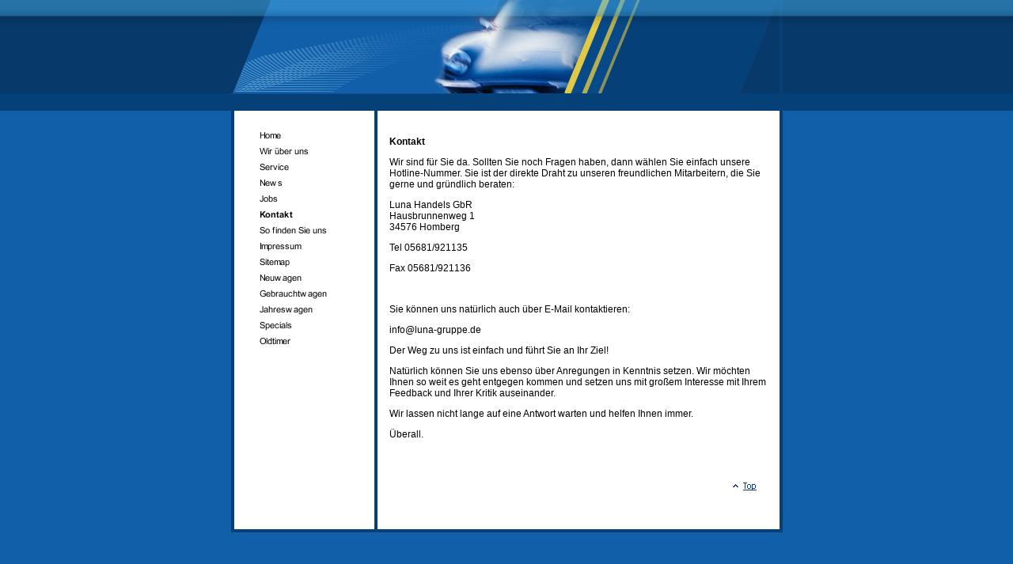

--- FILE ---
content_type: text/html
request_url: http://family-office-hessen.com/kontakt.html
body_size: 11043
content:
<!DOCTYPE html PUBLIC "-//W3C//DTD HTML 4.01 Transitional//EN" "http://www.w3.org/TR/html4/loose.dtd">
<html><head><META http-equiv="Content-Type" content="text/html; charset=UTF-8"><title>Kontakt</title><meta http-equiv="X-UA-Compatible" content="IE=EmulateIE7" ><meta content="" name="description"><meta name="Keywords" content=""><meta content="false" http-equiv="imagetoolbar"><link type="text/css" href="mediapool/93/933686/resources/custom_1341819810719.css" rel="stylesheet"></head><body><div id="body"><script type="text/javascript" language="JavaScript" src="js/mm.js"></script><a id="top" name="top"></a><table cellpadding="0" cellspacing="0" border="0" width="697" id="mainTable"><tr><td colspan="4" valign="top" style="background:url(designs/design609/color1/images/bgTop.gif)"><table cellpadding="0" cellspacing="0" border="0"><tr><td valign="top" width="100%"><img alt="" vspace="0" hspace="0" border="0" height="118" width="516" src="designs/design609/color1/keyvisuals/keyv100.jpg"></td><td valign="top"><table cellpadding="0" cellspacing="0" border="0"><tr><td valign="top"><img alt="" vspace="0" hspace="0" border="0" height="1" width="1" src="images/i.gif"></td><td valign="top"><img alt="" vspace="0" hspace="0" border="0" height="1" width="126" src="images/i.gif"></td></tr><tr><td valign="top"><img alt="" vspace="0" hspace="0" border="0" height="117" width="1" src="images/i.gif"></td><td valign="bottom"><img alt="" vspace="13" hspace="0" border="0" src="images/i.gif"></td></tr></table></td><td rowspan="2" valign="top" align="right"><img alt="" vspace="0" hspace="0" border="0" height="140" width="50" src="designs/design609/color1/images/imgTopRight.gif"></td></tr><tr><td colspan="2" valign="top"><img alt="" vspace="0" hspace="0" border="0" height="22" width="643" src="mediapool/93/933686/resources/slogan_609_1_0.png" name="slogan" id="slogan"></td></tr></table></td></tr><tr><td valign="top" style="background:url(designs/design609/color1/images/bgMenu.gif)" width="185"><table cellpadding="0" cellspacing="0" border="0" class="borderleft"><tr><td valign="top"><img alt="" height="1" width="181" src="images/i.gif"><table cellpadding="0" cellspacing="0" border="0"><tr><td><img src="images/i.gif" alt="" border="0" height="20" width="181"></td></tr><tr><td><a onMouseOut="MM_swapImgRestore()" onMouseOver="
        MM_swapImage('menuimg9971115',''
        ,'mediapool/93/933686/resources/tree/9971115_1175189816a.png',1)
      " href="index.html"><img src="mediapool/93/933686/resources/tree/9971115_1175189816.png" border="0" alt="Home" title="Home" name="menuimg9971115"></a><script type="text/javascript">MM_preloadImages('mediapool/93/933686/resources/tree/9971115_1175189816a.png')</script></td></tr><tr><td><a onMouseOut="MM_swapImgRestore()" onMouseOver="
        MM_swapImage('menuimg9971116',''
        ,'mediapool/93/933686/resources/tree/9971116_2054362213a.png',1)
      " href="wir-ueber-uns.html"><img src="mediapool/93/933686/resources/tree/9971116_2054362213.png" border="0" alt="Wir &uuml;ber uns" title="Wir &uuml;ber uns" name="menuimg9971116"></a><script type="text/javascript">MM_preloadImages('mediapool/93/933686/resources/tree/9971116_2054362213a.png')</script></td></tr><tr><td><a onMouseOut="MM_swapImgRestore()" onMouseOver="
        MM_swapImage('menuimg9971117',''
        ,'mediapool/93/933686/resources/tree/9971117_810153518a.png',1)
      " href="service.html"><img src="mediapool/93/933686/resources/tree/9971117_810153518.png" border="0" alt="Service" title="Service" name="menuimg9971117"></a><script type="text/javascript">MM_preloadImages('mediapool/93/933686/resources/tree/9971117_810153518a.png')</script></td></tr><tr><td><a onMouseOut="MM_swapImgRestore()" onMouseOver="
        MM_swapImage('menuimg9971118',''
        ,'mediapool/93/933686/resources/tree/9971118_1447577545a.png',1)
      " href="news.html"><img src="mediapool/93/933686/resources/tree/9971118_1447577545.png" border="0" alt="News" title="News" name="menuimg9971118"></a><script type="text/javascript">MM_preloadImages('mediapool/93/933686/resources/tree/9971118_1447577545a.png')</script></td></tr><tr><td><a onMouseOut="MM_swapImgRestore()" onMouseOver="
        MM_swapImage('menuimg9971119',''
        ,'mediapool/93/933686/resources/tree/9971119_1609477995a.png',1)
      " href="jobs.html"><img src="mediapool/93/933686/resources/tree/9971119_1609477995.png" border="0" alt="Jobs" title="Jobs" name="menuimg9971119"></a><script type="text/javascript">MM_preloadImages('mediapool/93/933686/resources/tree/9971119_1609477995a.png')</script></td></tr><tr><td><img src="mediapool/93/933686/resources/tree/9971120_1178262891c.png" border="0" alt="Kontakt" title="Kontakt" name="menuimg9971120"></td></tr><tr><td><a onMouseOut="MM_swapImgRestore()" onMouseOver="
        MM_swapImage('menuimg9971121',''
        ,'mediapool/93/933686/resources/tree/9971121_1855732283a.png',1)
      " href="so-finden-sie-uns.html"><img src="mediapool/93/933686/resources/tree/9971121_1855732283.png" border="0" alt="So finden Sie uns" title="So finden Sie uns" name="menuimg9971121"></a><script type="text/javascript">MM_preloadImages('mediapool/93/933686/resources/tree/9971121_1855732283a.png')</script></td></tr><tr><td><a onMouseOut="MM_swapImgRestore()" onMouseOver="
        MM_swapImage('menuimg9971122',''
        ,'mediapool/93/933686/resources/tree/9971122_15329426a.png',1)
      " href="impressum.html"><img src="mediapool/93/933686/resources/tree/9971122_15329426.png" border="0" alt="Impressum" title="Impressum" name="menuimg9971122"></a><script type="text/javascript">MM_preloadImages('mediapool/93/933686/resources/tree/9971122_15329426a.png')</script></td></tr><tr><td><a onMouseOut="MM_swapImgRestore()" onMouseOver="
        MM_swapImage('menuimg9971123',''
        ,'mediapool/93/933686/resources/tree/9971123_881934547a.png',1)
      " href="sitemap.html"><img src="mediapool/93/933686/resources/tree/9971123_881934547.png" border="0" alt="Sitemap" title="Sitemap" name="menuimg9971123"></a><script type="text/javascript">MM_preloadImages('mediapool/93/933686/resources/tree/9971123_881934547a.png')</script></td></tr><tr><td><a onMouseOut="MM_swapImgRestore()" onMouseOver="
        MM_swapImage('menuimg9971124',''
        ,'mediapool/93/933686/resources/tree/9971124_993609181a.png',1)
      " href="neuwagen.html"><img src="mediapool/93/933686/resources/tree/9971124_993609181.png" border="0" alt="Neuwagen" title="Neuwagen" name="menuimg9971124"></a><script type="text/javascript">MM_preloadImages('mediapool/93/933686/resources/tree/9971124_993609181a.png')</script></td></tr><tr><td><a onMouseOut="MM_swapImgRestore()" onMouseOver="
        MM_swapImage('menuimg9971125',''
        ,'mediapool/93/933686/resources/tree/9971125_1616928563a.png',1)
      " href="gebrauchtwagen.html"><img src="mediapool/93/933686/resources/tree/9971125_1616928563.png" border="0" alt="Gebrauchtwagen" title="Gebrauchtwagen" name="menuimg9971125"></a><script type="text/javascript">MM_preloadImages('mediapool/93/933686/resources/tree/9971125_1616928563a.png')</script></td></tr><tr><td><a onMouseOut="MM_swapImgRestore()" onMouseOver="
        MM_swapImage('menuimg9971126',''
        ,'mediapool/93/933686/resources/tree/9971126_176375154a.png',1)
      " href="jahreswagen.html"><img src="mediapool/93/933686/resources/tree/9971126_176375154.png" border="0" alt="Jahreswagen" title="Jahreswagen" name="menuimg9971126"></a><script type="text/javascript">MM_preloadImages('mediapool/93/933686/resources/tree/9971126_176375154a.png')</script></td></tr><tr><td><a onMouseOut="MM_swapImgRestore()" onMouseOver="
        MM_swapImage('menuimg9971127',''
        ,'mediapool/93/933686/resources/tree/9971127_1103048754a.png',1)
      " href="specials.html"><img src="mediapool/93/933686/resources/tree/9971127_1103048754.png" border="0" alt="Specials" title="Specials" name="menuimg9971127"></a><script type="text/javascript">MM_preloadImages('mediapool/93/933686/resources/tree/9971127_1103048754a.png')</script></td></tr><tr><td><a onMouseOut="MM_swapImgRestore()" onMouseOver="
        MM_swapImage('menuimg9971128',''
        ,'mediapool/93/933686/resources/tree/9971128_1305889845a.png',1)
      " href="oldtimer.html"><img src="mediapool/93/933686/resources/tree/9971128_1305889845.png" border="0" alt="Oldtimer" title="Oldtimer" name="menuimg9971128"></a><script type="text/javascript">MM_preloadImages('mediapool/93/933686/resources/tree/9971128_1305889845a.png')</script></td></tr></table><script type="text/javascript">
		if (typeof document.all != 'undefined') {
			var counter = document.getElementById('vcounter');
			if (counter) {
				if (counter.parentNode) {
					var tdAboveCounterWidth = counter.parentNode.getAttribute("width");
					if (tdAboveCounterWidth) {
						counter.style.width = tdAboveCounterWidth;
					}
				}
			}
		}
		</script></td></tr></table></td><td valign="top"><table cellpadding="0" cellspacing="0" border="0" width="100%"><tr><td valign="top"><img alt="" vspace="0" hspace="0" border="0" height="300" width="15" src="images/i.gif"></td><td valign="top" width="100%"><img alt="" vspace="0" hspace="0" border="0" height="20" width="452" src="images/i.gif"><br><table cellspacing="0" cellpadding="0" border="0" width="100%">
<tr>
<td width="100%">
<div align="left"><p><b>Kontakt</b></p><p>Wir sind f&uuml;r Sie da. Sollten Sie noch Fragen haben, dann w&auml;hlen Sie einfach unsere Hotline-Nummer. Sie ist der direkte Draht zu unseren freundlichen Mitarbeitern, die Sie gerne und gr&uuml;ndlich beraten:</p><p>Luna Handels GbR<br>Hausbrunnenweg 1<br>34576 Homberg</p><p>Tel 05681/921135</p><p>Fax 05681/921136</p><p>&nbsp;</p><p>Sie k&ouml;nnen uns nat&uuml;rlich auch &uuml;ber E-Mail kontaktieren:</p><p>info@luna-gruppe.de</p><p>Der Weg zu uns ist einfach und f&uuml;hrt Sie an Ihr Ziel!</p><p>Nat&uuml;rlich k&ouml;nnen Sie uns ebenso &uuml;ber Anregungen in Kenntnis setzen. Wir m&ouml;chten Ihnen so weit es geht entgegen kommen und setzen uns mit gro&szlig;em Interesse mit Ihrem Feedback und Ihrer Kritik auseinander.</p><p>Wir lassen nicht lange auf eine Antwort warten und helfen Ihnen immer.</p><p>&Uuml;berall.</p><p>&nbsp;</p></div>
</td>
</tr>
<tr>
<td valign="top"><img alt="" height="1" width="462" src="images/i.gif"></td>
</tr>
</table>
</td></tr><tr><td colspan="2" valign="top" align="right"><a href="#top" class="Images"><img alt="" vspace="15" hspace="18" border="0" height="10" width="30" src="designs/design609/color1/images/btnTop.gif"></a></td></tr></table></td><td rowspan="2" valign="bottom" align="right" style="background:url(designs/design609/color1/images/bgContentRight.gif)"><img alt="" vspace="0" hspace="0" border="0" height="34" width="15" src="images/i.gif"></td></tr><tr><td valign="bottom" style="background:url(designs/design609/color1/images/bgMenu.gif)"><img alt="" vspace="0" hspace="0" border="0" height="34" width="185" src="images/i.gif"></td><td valign="middle"><p class="bot"></p></td></tr></table></div></body></html>

--- FILE ---
content_type: text/css
request_url: http://family-office-hessen.com/mediapool/93/933686/resources/custom_1341819810719.css
body_size: 2102
content:

/* ************************************************ */
/* Generic Design Css: design.css */

/* td,p { font-size:12px;color:#000000; } */
.bot { font-size:12px;margin-top:10px;margin-left:15px;margin-right:10px;margin-bottom:10px;color:#000000; }

#body {
	margin-left:auto;
	margin-right:auto;
}                     

#body #mainTable {
	margin-left:auto;
	margin-right:auto;
	background-color:#ffffff;	
}

#keyvCover {
	position:absolute;
}

.borderleft {
/*	border-left: 4px solid #064078; */
	margin-left:4px;
}
/* ************************************************ */
/* Design Css for Color: color.css */


#body #mainTable {   
	border-bottom:4px solid #064078;               
}

/* ************************************************ */
/* Custom Css Part */

html {
    overflow:auto;
}
body {
    background: #115FA9 url(../../../../designs/design609/color1/images/body_bg_rep.gif) repeat-x;
    padding: 0;
    margin: 0;
}
* html body { height: 100%; width: 100%; overflow:auto; }
#body {
    font-family: Arial, Helvetica, sans-serif;
    font-size: 12px;
    text-align: left;
    color: #000000;
    background: #115FA9 url(../../../../designs/design609/color1/images/body_bg_rep.gif) repeat-x;
    display: table;
}
* html #body { height: 100%; width: 100%; overflow:auto; }
#body td {font-size: 12px;font-family: Arial, Helvetica, sans-serif;color: #000000;}
#body p {font-size: 12px;color: #000000;}
#body .bot, #body .bot td, #body .bot p, #body div .bot #totop, #body td .bot #totop{
font-family: Arial, Helvetica, sans-serif;font-size: 12px;color: #000000;
}
#body a, #body a:visited, #body a.pager, #body a.pager:visited {
color: #0000FF;
    text-decoration: none;
}
#body a.totop, #body a.totop:visited, #body a.totop:hover {
    color: #0000FF;
    text-decoration: none;
}
#body a:hover, #body a.pager:hover {
    text-decoration: underline;
}
object.videoObject {display: none;}*+html object.videoObject {display: block;}* html object.videoObject {display: block;}embed.videoEmbed {display: block;}*+html embed.videoEmbed {display: none;}* html embed.videoEmbed {display: none;}
